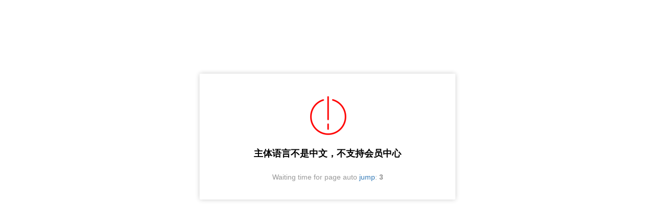

--- FILE ---
content_type: text/html; charset=utf-8
request_url: http://www.maxvvellenergy.com/?m=user&c=Users&a=reg
body_size: 1687
content:
<!DOCTYPE html PUBLIC "-//W3C//DTD XHTML 1.0 Transitional//EN" "http://www.w3.org/TR/xhtml1/DTD/xhtml1-transitional.dtd">
<html xmlns="http://www.w3.org/1999/xhtml">
<head>
    <meta http-equiv="Content-Type" content="text/html; charset=utf-8" />
	<meta name="viewport" content="width=device-width,initial-scale=1,minimum-scale=1,maximum-scale=1,user-scalable=no">
    <title>跳转提示</title>
    <style type="text/css">
        *{ padding: 0; margin: 0; }
        body{ background: #fff; font-family: '微软雅黑'; color: #CCC; font-size: 16px; }
        .system-message{ padding: 24px 48px; margin:auto; box-shadow: 0px 0px 10px rgba(0,0,0,.2)!important; top:50%; width:500px; border-radius:2px;
            -moz-border-radius:10px; /* Old Firefox */}
        .system-message .jump{ padding-top: 10px; color: #999;text-align: center;}
        .system-message .success,.system-message .error{ line-height: 1.8em;  color: #000; font-size: 18px;font-weight: bold; text-align: center;}
        .system-message .detail{ font-size: 12px; line-height: 20px; margin-top: 12px; display:none}
        .status-ico{margin: 20px auto;width: 73px;height: 76px;display: block;background: url(/public/static/admin/images/ico_right_wrong.png) no-repeat}
        .status-ico-ok{background-position: 0 0}
        .status-ico-error{background-position: -97px 0}
		@media (max-width: 767px) {.system-message{width: 90%;box-shadow:none!important;}}
    </style>
    <script type="text/javascript" src="/public/static/common/js/jquery.tools.min.js"></script>
    <script type="text/javascript">
        $(function(){
            var height2=$('.system-message').height();
            var height1=$(window).height();
            $('.system-message').css('margin-top',((height1-height2)/3)-30);
        });
    </script>
    <!-- Bootstrap core CSS -->
    <link href="/public/plugins/bootstrap/css/bootstrap.min.css" rel="stylesheet">
</head>
<body>
    <div class="system-message">
                    <div class="status-ico status-ico-error"></div>
            <p class="error">
                                    主体语言不是中文，不支持会员中心            </p>
                    <p class="jump">
                            Waiting time for page auto <a id="href" href="javascript:history.back(-1);">jump</a>: <b id="wait" data-data="">5</b>
                    </p>
    </div>
    <script type="text/javascript">
        (function(){
            var wait = document.getElementById('wait'),
                href = document.getElementById('href').href;
            var interval = setInterval(function(){
                var time = --wait.innerHTML;
                if(time <= 0) {
                    location.href = href;
                    clearInterval(interval);
                };
            }, 1000);

            /*留言自动发送邮箱*/
            var gbook_submit = document.getElementById('wait').getAttribute("data-data");
            var data = gbook_submit.split("|");
            if (data.length > 0 && data[0] == 'gbook_submit') {
                //发送邮箱
                $.ajax({
                    type: "post",
                    data: {type:data[0],tid:data[1],aid:data[2],_ajax:1},
                    dataType: 'json',
                    // timeout: 3000,
                    url: "/?m=api&c=Ajax&a=send_email",
                });
                //发送短信
                $.ajax({
                    type: "post",
                    data: {scene:11,_ajax:1},
                    dataType: 'json',
                    // timeout: 3000,
                    url: "/?m=api&c=Ajax&a=SendMobileCode",
                });
            }
            /*--end*/
        })();
    </script>
<script type="text/javascript" src="/public/static/common/js/ey_global.js?t=v1.6.2"></script>
</body>
</html>